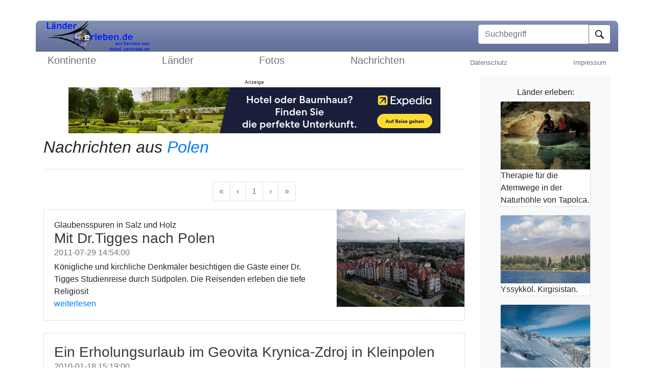

--- FILE ---
content_type: text/html; charset=UTF-8
request_url: https://www.laender-erleben.de/news/Polen/3
body_size: 3860
content:
<!doctype html>
<html lang="de">
 <head>
 <meta charset="utf-8" />
 <meta name="viewport" content="width=device-width, initial-scale=1, shrink-to-fit=no" />
 <meta name="language" content="DE" />
 <meta name="copyright" content="2004-2024 - Benjamin Mett, Rietberg" />
  <meta name="description" content="Sie finden hier L&auml;nderinformationen f&uuml;r nahezu alle L&auml;nder." />
 <meta name="keywords" content="L&auml;nderinformationen, Nachrichten, L&auml;nder, Reise, weltwelt, news, Landdaten, W&auml;hrung, Bev&ouml;lkerung, Daten, Infos, Reisenachrichten, Videos, Bilder" />
   <link rel="shortcut icon" type="image/x-icon" href="/favicon.ico" />
 <title>Startseite - laender-erleben.de</title>
 <link href="/css/bootstrap.css?v=1593054280" rel="stylesheet" />
 <link href="/css/main.css?v=1763032010" rel="stylesheet" />
  <!-- Matomo -->
 <script>
 var _paq = window._paq = window._paq || [];
 /* tracker methods like "setCustomDimension" should be called before "trackPageView" */
 _paq.push(['trackPageView']);
 _paq.push(['enableLinkTracking']);
 (function() {
 var u="//stats.mett-media.de/";
 _paq.push(['setTrackerUrl', u+'matomo.php']);
 _paq.push(['setSiteId', '2']);
 var d=document, g=d.createElement('script'), s=d.getElementsByTagName('script')[0];
 g.type='text/javascript'; g.async=true; g.src=u+'matomo.js'; s.parentNode.insertBefore(g,s);
 })();
 </script>
 <!-- End Matomo Code -->
 <script async defer src="https://widget.getyourguide.com/dist/pa.umd.production.min.js" data-gyg-partner-id="0SLBKBY"></script>
 <script src="https://cloud.ccm19.de/app.js?apiKey=1878f17005421f0ca32d7b3fdaf85ae7fd1d51eff422216c&amp;domain=694001c08b425f3b3e052ab3" referrerpolicy="origin"></script>
 </head>
 <body>
 <div class="cc-overlay">&nbsp;</div>
 <div class="container navcontainer">
 <header class="header py-3">
 <div class="row flex-nowrap justify-content-between align-items-center navmain">
 <div class="col-4 text-left">
 <a href="/" id="logo"><img src="/img/logo_main_new.png" alt="Logo" /></a>
 </div>
 <div class="col-4 d-flex justify-content-end align-items-center">
 <form action="/suche" method="get">
 <label class="sr-only" for="searchtext">Suchbegriff</label>
 <div class="input-group mb-2">
 <input type="text" class="form-control" name="begriff" id="searchtext" placeholder="Suchbegriff" aria-describedby="button-submit" />
 <div class="input-group-append">
 <button class="btn btn-outline-secondary" style="background-color: #fff;" type="submit" id="button-submit">
 <img src="/img/search.svg" alt="Suche" style="height: 17px;" />
 </button>
 </div>
 </div>
 </form>
 </div>
 </div>
 </header>
 <div class="nav-scroller py-1 mb-2">
 <nav class="nav d-flex justify-content-between align-items-center">
 <a class="p-2 text-muted h5" href="/kontinente">Kontinente</a>
<a class="p-2 text-muted h5" href="/länder">L&auml;nder</a>
<a class="p-2 text-muted h5" href="/fotos">Fotos</a>
<a class="p-2 text-muted h5" href="/news">Nachrichten</a>
<a class="p-2 text-muted small" href="/datenschutz">Datenschutz</a>
<a class="p-2 text-muted small" href="/impressum">Impressum</a>
 </nav>
 </div>
 </div>

 <main class="container">
 <div class="row">
 <div class="col-md-9">
 <div id="banner-container-42196" style="aspect-ratio:728/90;width:100%;text-align:center;" class="mb-2"></div>
 <script>
 fetch('https://www.blutana.de/banner/banner.php?platform=laender-erleben.de&area=content_top')
 .then(response => response.text())
 .then(html => document.getElementById('banner-container-42196').innerHTML = html)
 .catch(err => console.error('Banner laden fehlgeschlagen:', err));
 </script>
 <h1 class="pb-4 mb-4 h2 font-italic border-bottom" id="sec_title">
 Nachrichten aus <a href="/land/Polen">Polen</a> </h1>
 <div class="content">
 <nav aria-label="Pagination">
 <ul class="pagination justify-content-center">
 <li class="page-item  disabled ">
 <a class="page-link" href="/news/Polen/1" aria-label="Anfang">
 <span aria-hidden="true">&laquo;</span>
 <span class="sr-only">Anfang</span>
 </a>
 </li>
 <li class="page-item  disabled ">
 <a class="page-link" href="/news/Polen/" aria-label="Vorherige">
 <span aria-hidden="true">&lsaquo;</span>
 <span class="sr-only">Vorherige</span>
 </a>
 </li>
  <li class="page-item  disabled "><a class="page-link" href="/news/Polen/1">1</a></li>
  <li class="page-item  disabled ">
 <a class="page-link" href="/news/Polen/" aria-label="Next">
 <span aria-hidden="true">&rsaquo;</span>
 <span class="sr-only">N&auml;chste</span>
 </a>
 </li>
 <li class="page-item  disabled ">
 <a class="page-link" href="/news/Polen/1" aria-label="Ende">
 <span aria-hidden="true">&raquo;</span>
 <span class="sr-only">Ende</span>
 </a>
 </li>
 </ul>
</nav><div class="row">
 <div class="col-md-12">
   <div class="card flex-md-row mb-4 box-shadow h-md-250" >
 <div class="card-body d-flex flex-column align-items-start">
 <h2 class="mb-0 h6">Glaubensspuren in Salz und Holz</h2>
 <h2 class="mb-0 h3">
 <a class="text-dark" href="/news/11465/Mit+Dr.Tigges+nach+Polen">Mit Dr.Tigges nach Polen</a>
 </h2>
 <div class="mb-1 text-muted">2011-07-29 14:54:00</div>
 <p class="card-text mb-auto">Königliche und kirchliche Denkmäler besichtigen die Gäste einer Dr. Tigges Studienreise durch Südpolen. Die Reisenden erleben die tiefe Religiosit</p>
 <a href="/news/11465/Mit+Dr.Tigges+nach+Polen">weiterlesen</a>
 </div>
  <img class="card-img-right d-none d-md-block" src="/img/newsimages/thumb/300/10784-img20180819141730.jpg" alt="Glaubensspuren in Salz und Holz" data-toggle="tooltip" data-placement="top" title="&copy; K.T." />
  </div>
   <div class="card flex-md-row mb-4 box-shadow h-md-250" >
 <div class="card-body d-flex flex-column align-items-start">
 <h2 class="mb-0 h6"></h2>
 <h2 class="mb-0 h3">
 <a class="text-dark" href="/news/5987/Ein+Erholungsurlaub+im+Geovita+Krynica-Zdroj+in+Kleinpolen">Ein Erholungsurlaub im Geovita Krynica-Zdroj in Kleinpolen</a>
 </h2>
 <div class="mb-1 text-muted">2010-01-18 15:19:00</div>
 <p class="card-text mb-auto">Krynica-Zdroj wird auch gerne eine Perle der polnischen Kurorte genannt. Es liegt im malerischen Tal des Flusses Kryniczanka, direkt am Fuße des Berg</p>
 <a href="/news/5987/Ein+Erholungsurlaub+im+Geovita+Krynica-Zdroj+in+Kleinpolen">weiterlesen</a>
 </div>
  </div>
   <div class="card flex-md-row mb-4 box-shadow h-md-250" >
 <div class="card-body d-flex flex-column align-items-start">
 <h2 class="mb-0 h6">Partnerschaftskreis Ratibor in Polen</h2>
 <h2 class="mb-0 h3">
 <a class="text-dark" href="/news/4038/Tworkau+das+schoenste+Dorf+Schlesiens">Tworkau das schönste Dorf Schlesiens</a>
 </h2>
 <div class="mb-1 text-muted">2008-11-13 11:41:00</div>
 <p class="card-text mb-auto">Gute Nachrichten erreichten den Märkischen Kreis jetzt aus dem Partnerschaftskreis Ratibor in Polen.<br />
Tworkau, eine Ortschaft in der Gemeinde K</p>
 <a href="/news/4038/Tworkau+das+schoenste+Dorf+Schlesiens">weiterlesen</a>
 </div>
  </div>
   <div class="card flex-md-row mb-4 box-shadow h-md-250" >
 <div class="card-body d-flex flex-column align-items-start">
 <h2 class="mb-0 h6">Unber&uuml;hrte Wildnis im polnischen Osten</h2>
 <h2 class="mb-0 h3">
 <a class="text-dark" href="/news/934/Natur+und+Kultur++Genuss+Entdeckerreise+zu+Fuss+per+Rad+und+Boot">Natur und Kultur & Genuss: Entdeckerreise zu Fuß, per Rad und Boot</a>
 </h2>
 <div class="mb-1 text-muted">2007-05-05 14:17:00</div>
 <p class="card-text mb-auto">Wildnisfeeling in Polen. Der geschützte Bialowieza-Nationalpark ist der einzige zusammenhängende Urwald Europas. Hier leben noch Wölfe, Elche, Stö</p>
 <a href="/news/934/Natur+und+Kultur++Genuss+Entdeckerreise+zu+Fuss+per+Rad+und+Boot">weiterlesen</a>
 </div>
  <img class="card-img-right d-none d-md-block" src="/img/newsimages/thumb/300/10618-see-gizycko.jpeg" alt="Unber&uuml;hrte Wildnis im polnischen Osten" data-toggle="tooltip" data-placement="top" title="&copy; Wikinger Reisen" />
  </div>
  </div>
</div>
<nav aria-label="Pagination">
 <ul class="pagination justify-content-center">
 <li class="page-item  disabled ">
 <a class="page-link" href="/news/Polen/1" aria-label="Anfang">
 <span aria-hidden="true">&laquo;</span>
 <span class="sr-only">Anfang</span>
 </a>
 </li>
 <li class="page-item  disabled ">
 <a class="page-link" href="/news/Polen/" aria-label="Vorherige">
 <span aria-hidden="true">&lsaquo;</span>
 <span class="sr-only">Vorherige</span>
 </a>
 </li>
  <li class="page-item  disabled "><a class="page-link" href="/news/Polen/1">1</a></li>
  <li class="page-item  disabled ">
 <a class="page-link" href="/news/Polen/" aria-label="Next">
 <span aria-hidden="true">&rsaquo;</span>
 <span class="sr-only">N&auml;chste</span>
 </a>
 </li>
 <li class="page-item  disabled ">
 <a class="page-link" href="/news/Polen/1" aria-label="Ende">
 <span aria-hidden="true">&raquo;</span>
 <span class="sr-only">Ende</span>
 </a>
 </li>
 </ul>
</nav> </div>
 </div>
 <aside class="col-md-3">
 <div class="p-4 mb-3 bg-light rounded">
  <h6 class="text-center">L&auml;nder erleben:</h6>
 <div class="container">
 <div class="row row-cols-2 row-cols-sm-2 row-cols-md-1 row-cols-lg-1 row-cols-xl-1">
  <div class="col mb-3">
 <div class="card">
 <img src="/img/fotosets/thumb/300/1See-Grotte-Tapolca.jpg" class="card-img-top" />
 <div class="card-img-overlay">
 <p class="card-text text-center" data-toggle="tooltip" data-placement="top" title="&copy; Csaba Egri / Ungarisches Tourismusamt">
 <a href="/fotos/64-Ungarn/1547-1See-Grotte-Tapolca" class="stretched-link"></a>
 </p>
 </div>
  Therapie für die Atemwege in der Naturhöhle von Tapolca.
  </div>
 </div>
  <div class="col mb-3">
 <div class="card">
 <img src="/img/fotosets/thumb/300/10551-yssykkoel14.jpg" class="card-img-top" />
 <div class="card-img-overlay">
 <p class="card-text text-center" data-toggle="tooltip" data-placement="top" title="&copy; S. Bohrmann">
 <a href="/fotos/1801-Yssykk&ouml;l/10551-yssykkoel14" class="stretched-link"></a>
 </p>
 </div>
  Yssykköl. Kirgisistan.
  </div>
 </div>
  <div class="col mb-3">
 <div class="card">
 <img src="/img/fotosets/thumb/300/Heavenly-Lake-Tahoe.jpg" class="card-img-top" />
 <div class="card-img-overlay">
 <p class="card-text text-center" data-toggle="tooltip" data-placement="top" title="&copy; Vail Resorts">
 <a href="/fotos/201-Vail Resorts USA/2047-Heavenly-Lake-Tahoe" class="stretched-link"></a>
 </p>
 </div>
  Wintersport unter der Sonne Kaliforniens in Heavenly mit Blick auf den Lake Tahoe – ein himmlisches Vergnügen.
  </div>
 </div>
  <div class="col mb-3">
 <div class="card">
 <img src="/img/fotosets/thumb/300/El-Golfo.jpg" class="card-img-top" />
 <div class="card-img-overlay">
 <p class="card-text text-center" data-toggle="tooltip" data-placement="top" title="&copy; Turismo Lanzarote / Angelika Hermann-Meier PR">
 <a href="/fotos/71-Lanzarote/1665-El-Golfo" class="stretched-link"></a>
 </p>
 </div>
  Die Bucht von El Golfo mit ihrer grünen Lagune zählt zu den beeindruckendsten Sehenswürdigkeiten Lanzarotes.
  </div>
 </div>
  <div class="col mb-3">
 <div class="card">
 <img src="/img/fotosets/thumb/300/Usser-Isch-Express-Jakoshorn.jpg" class="card-img-top" />
 <div class="card-img-overlay">
 <p class="card-text text-center" data-toggle="tooltip" data-placement="top" title="&copy; Hotel-Zentrale.de">
 <a href="/fotos/84-Davos/872-Usser-Isch-Express-Jakoshorn" class="stretched-link"></a>
 </p>
 </div>
  Usser Isch Express Jakoshorn
  </div>
 </div>
  <div class="col mb-3">
 <div class="card">
 <img src="/img/fotosets/thumb/300/melbourne-skyline.jpg" class="card-img-top" />
 <div class="card-img-overlay">
 <p class="card-text text-center" data-toggle="tooltip" data-placement="top" title="&copy; Tourism Victoria">
 <a href="/fotos/344-Melbourne/3058-melbourne-skyline" class="stretched-link"></a>
 </p>
 </div>
  Die Skyline von Melbourne.
  </div>
 </div>
  <div class="col mb-3">
 <div class="card">
 <img src="/img/fotosets/thumb/300/Pyramid-Lake-Kajak.jpg" class="card-img-top" />
 <div class="card-img-overlay">
 <p class="card-text text-center" data-toggle="tooltip" data-placement="top" title="&copy; Nevada Commission on Tourism / AVIAREPS Tourism GmbH">
 <a href="/fotos/235-Nevada/2325-Pyramid-Lake-Kajak" class="stretched-link"></a>
 </p>
 </div>
  Der Pyramid Lake umfasst 125.000 Hektar und ist damit einer der größten natürlichen Seen in Nevada.
  </div>
 </div>
  <div class="col mb-3">
 <div class="card">
 <img src="/img/fotosets/thumb/300/Budaer-Burg-Budapest.jpg" class="card-img-top" />
 <div class="card-img-overlay">
 <p class="card-text text-center" data-toggle="tooltip" data-placement="top" title="&copy; Ungarisches Tourismusamt">
 <a href="/fotos/64-Ungarn/2686-Budaer-Burg-Budapest" class="stretched-link"></a>
 </p>
 </div>
  Die Budaer Burg in Budapest.
  </div>
 </div>
  </div>
 </div>
 </div>
 </aside>
 </div>
 </main>

 <footer class="footer">
 <p>&copy; 2004 - 2026, Alle Rechte vorbehalten!</p>
 <p style="font-size: 9pt;"><a href="/login">Login</a></p>
 </footer>

 <noscript><img referrerpolicy="no-referrer-when-downgrade" src="https://stats.mett-media.de/matomo.php?idsite=2&amp;rec=1" style="border:0" alt="" /></noscript>
 <script src="/js/bootstrap-native.min.js?v=1593146864" defer></script>
 <script src="/js/main.js?v=1631282268" defer></script>
  </body>
</html>


--- FILE ---
content_type: text/html; charset=UTF-8
request_url: https://www.blutana.de/banner/banner.php?platform=laender-erleben.de&area=content_top
body_size: 322
content:
<span style="font-size:10px;text-align: center;z-index:5;pointer-events:none;">Anzeige</span><br><a href="https://expedia.com/affiliate?siteid=1&landingPage=https%3A%2F%2Fwww.expedia.de%2FAlle-Hotels-In-Hessen.d6049340-p5.Reise-Angebote-Stadt-Alle-Hotels&camref=1110l9J6y&creativeref=1100l86803&adref=PZmUKr3n1T" rel="sponsored" target="_blank" data-external="0" style="position:relative; display:inline-block;"><picture> <source media="(max-width: 562px)" srcset="https://www.blutana.de/banner/img/1764231844_3_banner-s.png"> <source media="(max-width: 728px)" srcset="https://www.blutana.de/banner/img/1764231844_2_banner-m.png">  <img fetchpriority="high" src="https://www.blutana.de/banner/img/1764231844_1_banner-b.png" alt="expedia_test" style="width:100%; max-width:728px; height:auto;"></picture></a>